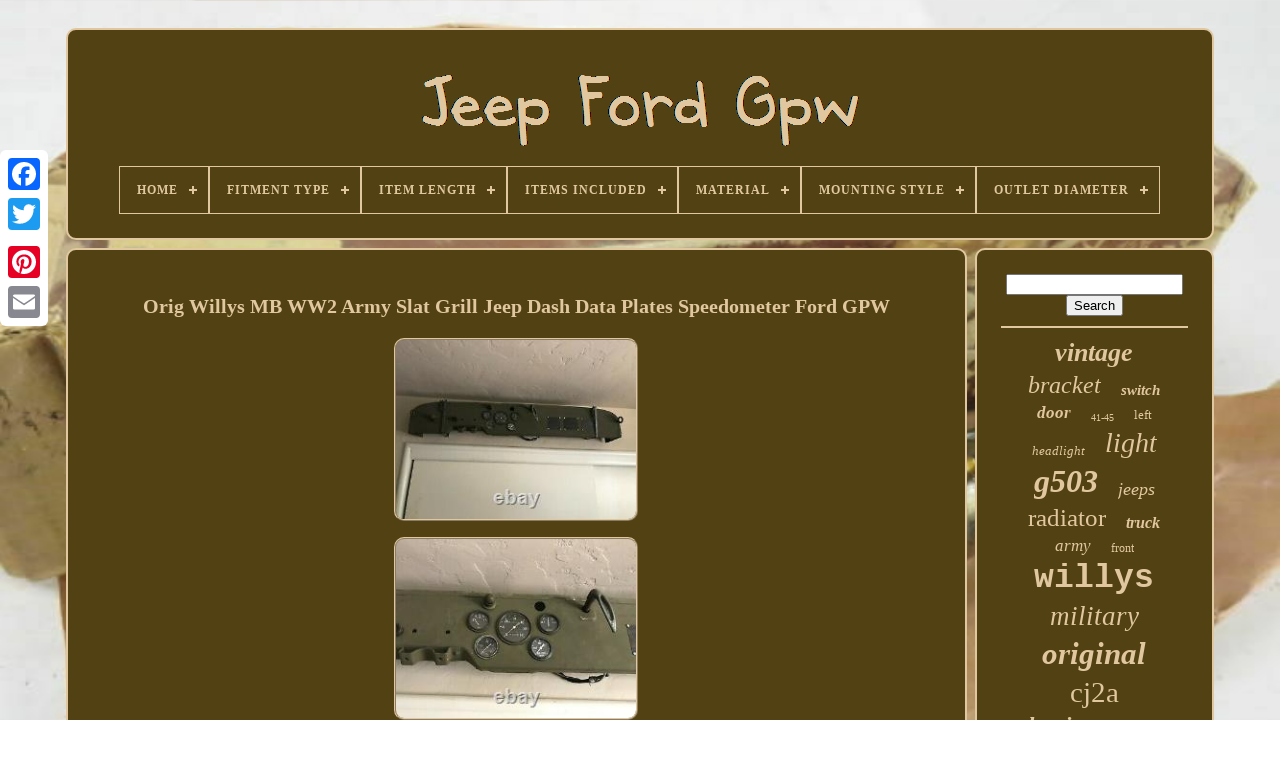

--- FILE ---
content_type: text/html
request_url: https://chryslerjeepfordgpw.com/en/orig_willys_mb_ww2_army_slat_grill_jeep_dash_data_plates_speedometer_ford_gpw.html
body_size: 4670
content:
<!doctype   html>

  

   <html>

	



<head> 


			
<title> 	
   
Orig Willys Mb Ww2 Army Slat Grill Jeep Dash Data Plates Speedometer Ford Gpw	 </title> 
	
   	  <link type="image/png"	rel="icon"   href="https://chryslerjeepfordgpw.com/favicon.png">
	


 

<!--****************************************************************************************************************************************

        META

****************************************************************************************************************************************-->
<meta content="text/html; charset=UTF-8"  http-equiv="content-type"> 



	 

<meta  name="viewport" content="width=device-width, initial-scale=1">
      
	
	
 <link  type="text/css" rel="stylesheet"	href="https://chryslerjeepfordgpw.com/lejo.css"> 
		
 	
<link rel="stylesheet"	type="text/css"  href="https://chryslerjeepfordgpw.com/fyzijuf.css">

 

	

    <script  type="text/javascript"  src="https://code.jquery.com/jquery-latest.min.js">
 
  </script>  	 


	
  <script   type="text/javascript"   src="https://chryslerjeepfordgpw.com/nifane.js">	
  	</script>	 

	 	<script src="https://chryslerjeepfordgpw.com/toguxawevy.js"  type="text/javascript"> 

  </script>
   

	

<script src="https://chryslerjeepfordgpw.com/xineruka.js" async type="text/javascript"> 
 
</script> 
 
	
 	
<script type="text/javascript"  src="https://chryslerjeepfordgpw.com/kipalahywi.js" async> 
	</script>  	
	
			 

<script  type="text/javascript">	   
 var a2a_config = a2a_config || {};a2a_config.no_3p = 1;
	</script>	 

	
		<script   type="text/javascript">	  	


	window.onload = function ()
	{
		sesuxomotu('byqivor', 'Search', 'https://chryslerjeepfordgpw.com/en/search.php');
		cawovysypi("wokefudih.php","hcuc", "Orig Willys Mb Ww2 Army Slat Grill Jeep Dash Data Plates Speedometer Ford Gpw");
		
		
	}
	 
</script>  
 		
	</head> 		  
  	
  
<body	data-id="402857306750">



	
<!--****************************************************************************************************************************************-->
<div	class="a2a_kit a2a_kit_size_32 a2a_floating_style a2a_vertical_style" style="left:0px; top:150px;">	 
		

<a class="a2a_button_facebook"></a>
 	 		
		 <a  class="a2a_button_twitter">		</a>  
			 
<a   class="a2a_button_google_plus">
</a>   	 	
		 
<a  class="a2a_button_pinterest"> </a>

			<a  class="a2a_button_email">
</a>

  
	 	
</div>  

		  <div id="kosihejo">  	 
		 
 
<div   id="zimykiz">



	 	   
			 <a href="https://chryslerjeepfordgpw.com/en/">		<img alt="Jeep Ford Gpw"   src="https://chryslerjeepfordgpw.com/en/jeep_ford_gpw.gif">	


 
</a>	
 

			
<div id='timerec' class='align-center'>
<ul>
<li class='has-sub'><a href='https://chryslerjeepfordgpw.com/en/'><span>Home</span></a>
<ul>
	<li><a href='https://chryslerjeepfordgpw.com/en/all_items_jeep_ford_gpw.html'><span>All items</span></a></li>
	<li><a href='https://chryslerjeepfordgpw.com/en/recent_items_jeep_ford_gpw.html'><span>Recent items</span></a></li>
	<li><a href='https://chryslerjeepfordgpw.com/en/most_viewed_items_jeep_ford_gpw.html'><span>Most viewed items</span></a></li>
	<li><a href='https://chryslerjeepfordgpw.com/en/latest_videos_jeep_ford_gpw.html'><span>Latest videos</span></a></li>
</ul>
</li>

<li class='has-sub'><a href='https://chryslerjeepfordgpw.com/en/fitment_type/'><span>Fitment Type</span></a>
<ul>
	<li><a href='https://chryslerjeepfordgpw.com/en/fitment_type/direct_replacement.html'><span>Direct Replacement (227)</span></a></li>
	<li><a href='https://chryslerjeepfordgpw.com/en/fitment_type/performance_custom.html'><span>Performance / Custom (26)</span></a></li>
	<li><a href='https://chryslerjeepfordgpw.com/en/recent_items_jeep_ford_gpw.html'>Other (3851)</a></li>
</ul>
</li>

<li class='has-sub'><a href='https://chryslerjeepfordgpw.com/en/item_length/'><span>Item Length</span></a>
<ul>
	<li><a href='https://chryslerjeepfordgpw.com/en/item_length/19_3_5in.html'><span>19 3 / 5in. (3)</span></a></li>
	<li><a href='https://chryslerjeepfordgpw.com/en/item_length/19_7_8_in.html'><span>19 7 / 8 In. (9)</span></a></li>
	<li><a href='https://chryslerjeepfordgpw.com/en/item_length/19_3_4.html'><span>19-3 / 4\ (192)</span></a></li>
	<li><a href='https://chryslerjeepfordgpw.com/en/item_length/19_69.html'><span>19.69\ (9)</span></a></li>
	<li><a href='https://chryslerjeepfordgpw.com/en/item_length/20_47.html'><span>20.47'' (3)</span></a></li>
	<li><a href='https://chryslerjeepfordgpw.com/en/item_length/34_5.html'><span>34.5 (3)</span></a></li>
	<li><a href='https://chryslerjeepfordgpw.com/en/item_length/5_91.html'><span>5.91\ (9)</span></a></li>
	<li><a href='https://chryslerjeepfordgpw.com/en/item_length/5_9.html'><span>5.9\ (6)</span></a></li>
	<li><a href='https://chryslerjeepfordgpw.com/en/recent_items_jeep_ford_gpw.html'>Other (3870)</a></li>
</ul>
</li>

<li class='has-sub'><a href='https://chryslerjeepfordgpw.com/en/items_included/'><span>Items Included</span></a>
<ul>
	<li><a href='https://chryslerjeepfordgpw.com/en/items_included/as_pics.html'><span>As Pics (2)</span></a></li>
	<li><a href='https://chryslerjeepfordgpw.com/en/items_included/bolt.html'><span>Bolt (3)</span></a></li>
	<li><a href='https://chryslerjeepfordgpw.com/en/items_included/bolt_nun_with_tags.html'><span>Bolt Nun With Tags (2)</span></a></li>
	<li><a href='https://chryslerjeepfordgpw.com/en/items_included/bolt_tag.html'><span>Bolt, Tag (4)</span></a></li>
	<li><a href='https://chryslerjeepfordgpw.com/en/items_included/bracket.html'><span>Bracket (5)</span></a></li>
	<li><a href='https://chryslerjeepfordgpw.com/en/items_included/bulbs.html'><span>Bulbs (28)</span></a></li>
	<li><a href='https://chryslerjeepfordgpw.com/en/items_included/cap.html'><span>Cap (254)</span></a></li>
	<li><a href='https://chryslerjeepfordgpw.com/en/items_included/cap_radiator.html'><span>Cap, Radiator (6)</span></a></li>
	<li><a href='https://chryslerjeepfordgpw.com/en/items_included/cap_shroud_fan.html'><span>Cap, Shroud Fan (3)</span></a></li>
	<li><a href='https://chryslerjeepfordgpw.com/en/items_included/cat_eye.html'><span>Cat Eye (2)</span></a></li>
	<li><a href='https://chryslerjeepfordgpw.com/en/items_included/complete_seat_set.html'><span>Complete Seat Set (2)</span></a></li>
	<li><a href='https://chryslerjeepfordgpw.com/en/items_included/gasket.html'><span>Gasket (23)</span></a></li>
	<li><a href='https://chryslerjeepfordgpw.com/en/items_included/hinge_attached.html'><span>Hinge Attached (3)</span></a></li>
	<li><a href='https://chryslerjeepfordgpw.com/en/items_included/mounting_hardware.html'><span>Mounting Hardware (24)</span></a></li>
	<li><a href='https://chryslerjeepfordgpw.com/en/items_included/radiator_cap.html'><span>Radiator, Cap (7)</span></a></li>
	<li><a href='https://chryslerjeepfordgpw.com/en/items_included/steering_wheel.html'><span>Steering Wheel (5)</span></a></li>
	<li><a href='https://chryslerjeepfordgpw.com/en/items_included/temperature_gauge.html'><span>Temperature Gauge (2)</span></a></li>
	<li><a href='https://chryslerjeepfordgpw.com/en/recent_items_jeep_ford_gpw.html'>Other (3729)</a></li>
</ul>
</li>

<li class='has-sub'><a href='https://chryslerjeepfordgpw.com/en/material/'><span>Material</span></a>
<ul>
	<li><a href='https://chryslerjeepfordgpw.com/en/material/alloy.html'><span>Alloy (4)</span></a></li>
	<li><a href='https://chryslerjeepfordgpw.com/en/material/alloy_aluminum.html'><span>Alloy, Aluminum (23)</span></a></li>
	<li><a href='https://chryslerjeepfordgpw.com/en/material/aluminium.html'><span>Aluminium (2)</span></a></li>
	<li><a href='https://chryslerjeepfordgpw.com/en/material/aluminum.html'><span>Aluminum (343)</span></a></li>
	<li><a href='https://chryslerjeepfordgpw.com/en/material/aluminum_brass.html'><span>Aluminum, Brass (11)</span></a></li>
	<li><a href='https://chryslerjeepfordgpw.com/en/material/aluminum_zinc.html'><span>Aluminum, Zinc (2)</span></a></li>
	<li><a href='https://chryslerjeepfordgpw.com/en/material/as_per_image.html'><span>As Per Image (2)</span></a></li>
	<li><a href='https://chryslerjeepfordgpw.com/en/material/canvas.html'><span>Canvas (87)</span></a></li>
	<li><a href='https://chryslerjeepfordgpw.com/en/material/carpet.html'><span>Carpet (3)</span></a></li>
	<li><a href='https://chryslerjeepfordgpw.com/en/material/cast_iron.html'><span>Cast Iron (2)</span></a></li>
	<li><a href='https://chryslerjeepfordgpw.com/en/material/galvanized_steel.html'><span>Galvanized Steel (13)</span></a></li>
	<li><a href='https://chryslerjeepfordgpw.com/en/material/hard_steel.html'><span>Hard Steel (12)</span></a></li>
	<li><a href='https://chryslerjeepfordgpw.com/en/material/leather.html'><span>Leather (3)</span></a></li>
	<li><a href='https://chryslerjeepfordgpw.com/en/material/metal.html'><span>Metal (10)</span></a></li>
	<li><a href='https://chryslerjeepfordgpw.com/en/material/metal_steel.html'><span>Metal Steel (30)</span></a></li>
	<li><a href='https://chryslerjeepfordgpw.com/en/material/metal_tin_oem_fomoco.html'><span>Metal Tin Oem Fomoco (6)</span></a></li>
	<li><a href='https://chryslerjeepfordgpw.com/en/material/stainless_steel.html'><span>Stainless Steel (5)</span></a></li>
	<li><a href='https://chryslerjeepfordgpw.com/en/material/steel.html'><span>Steel (109)</span></a></li>
	<li><a href='https://chryslerjeepfordgpw.com/en/material/steel_glass.html'><span>Steel & Glass (8)</span></a></li>
	<li><a href='https://chryslerjeepfordgpw.com/en/material/vinyl.html'><span>Vinyl (6)</span></a></li>
	<li><a href='https://chryslerjeepfordgpw.com/en/recent_items_jeep_ford_gpw.html'>Other (3423)</a></li>
</ul>
</li>

<li class='has-sub'><a href='https://chryslerjeepfordgpw.com/en/mounting_style/'><span>Mounting Style</span></a>
<ul>
	<li><a href='https://chryslerjeepfordgpw.com/en/mounting_style/bolt_on.html'><span>Bolt On (11)</span></a></li>
	<li><a href='https://chryslerjeepfordgpw.com/en/mounting_style/bolt_on.html'><span>Bolt-on (270)</span></a></li>
	<li><a href='https://chryslerjeepfordgpw.com/en/mounting_style/screw_on.html'><span>Screw-on (8)</span></a></li>
	<li><a href='https://chryslerjeepfordgpw.com/en/mounting_style/screws.html'><span>Screws (24)</span></a></li>
	<li><a href='https://chryslerjeepfordgpw.com/en/recent_items_jeep_ford_gpw.html'>Other (3791)</a></li>
</ul>
</li>

<li class='has-sub'><a href='https://chryslerjeepfordgpw.com/en/outlet_diameter/'><span>Outlet Diameter</span></a>
<ul>
	<li><a href='https://chryslerjeepfordgpw.com/en/outlet_diameter/1_1_2.html'><span>1 1 / 2\ (3)</span></a></li>
	<li><a href='https://chryslerjeepfordgpw.com/en/outlet_diameter/1_1_2in.html'><span>1 1 / 2in. (276)</span></a></li>
	<li><a href='https://chryslerjeepfordgpw.com/en/outlet_diameter/1_50.html'><span>1.50\ (9)</span></a></li>
	<li><a href='https://chryslerjeepfordgpw.com/en/outlet_diameter/1_5.html'><span>1.5\ (4)</span></a></li>
	<li><a href='https://chryslerjeepfordgpw.com/en/outlet_diameter/38mm.html'><span>38mm (3)</span></a></li>
	<li><a href='https://chryslerjeepfordgpw.com/en/recent_items_jeep_ford_gpw.html'>Other (3809)</a></li>
</ul>
</li>

</ul>
</div>

			
</div>

  	

		<div id="cecofit">  
			 
<div  id="lolozimiw">
   
					 
  <div	id="piwyzuwi">	 </div>

 

				
<h1 class="[base64]">Orig Willys MB WW2 Army Slat Grill Jeep Dash Data Plates Speedometer Ford GPW	</h1>  <br/> <img class="si7j9j9j" src="https://chryslerjeepfordgpw.com/en/uploads/Orig_Willys_MB_WW2_Army_Slat_Grill_Jeep_Dash_Data_Plates_Speedometer_Ford_GPW_01_sv.jpg" title="Orig Willys MB WW2 Army Slat Grill Jeep Dash Data Plates Speedometer Ford GPW" alt="Orig Willys MB WW2 Army Slat Grill Jeep Dash Data Plates Speedometer Ford GPW"/> 	
<br/> 
 <img class="si7j9j9j" src="https://chryslerjeepfordgpw.com/en/uploads/Orig_Willys_MB_WW2_Army_Slat_Grill_Jeep_Dash_Data_Plates_Speedometer_Ford_GPW_02_ug.jpg" title="Orig Willys MB WW2 Army Slat Grill Jeep Dash Data Plates Speedometer Ford GPW" alt="Orig Willys MB WW2 Army Slat Grill Jeep Dash Data Plates Speedometer Ford GPW"/><br/> <img class="si7j9j9j" src="https://chryslerjeepfordgpw.com/en/uploads/Orig_Willys_MB_WW2_Army_Slat_Grill_Jeep_Dash_Data_Plates_Speedometer_Ford_GPW_03_uvkd.jpg" title="Orig Willys MB WW2 Army Slat Grill Jeep Dash Data Plates Speedometer Ford GPW" alt="Orig Willys MB WW2 Army Slat Grill Jeep Dash Data Plates Speedometer Ford GPW"/> 


<br/>
	

 <img class="si7j9j9j" src="https://chryslerjeepfordgpw.com/en/uploads/Orig_Willys_MB_WW2_Army_Slat_Grill_Jeep_Dash_Data_Plates_Speedometer_Ford_GPW_04_hu.jpg" title="Orig Willys MB WW2 Army Slat Grill Jeep Dash Data Plates Speedometer Ford GPW" alt="Orig Willys MB WW2 Army Slat Grill Jeep Dash Data Plates Speedometer Ford GPW"/>
 <br/> 
<img class="si7j9j9j" src="https://chryslerjeepfordgpw.com/en/uploads/Orig_Willys_MB_WW2_Army_Slat_Grill_Jeep_Dash_Data_Plates_Speedometer_Ford_GPW_05_pllf.jpg" title="Orig Willys MB WW2 Army Slat Grill Jeep Dash Data Plates Speedometer Ford GPW" alt="Orig Willys MB WW2 Army Slat Grill Jeep Dash Data Plates Speedometer Ford GPW"/><br/>   <img class="si7j9j9j" src="https://chryslerjeepfordgpw.com/en/uploads/Orig_Willys_MB_WW2_Army_Slat_Grill_Jeep_Dash_Data_Plates_Speedometer_Ford_GPW_06_tptw.jpg" title="Orig Willys MB WW2 Army Slat Grill Jeep Dash Data Plates Speedometer Ford GPW" alt="Orig Willys MB WW2 Army Slat Grill Jeep Dash Data Plates Speedometer Ford GPW"/>

<br/>   	<br/>		<img class="si7j9j9j" src="https://chryslerjeepfordgpw.com/en/nelolur.gif" title="Orig Willys MB WW2 Army Slat Grill Jeep Dash Data Plates Speedometer Ford GPW" alt="Orig Willys MB WW2 Army Slat Grill Jeep Dash Data Plates Speedometer Ford GPW"/>		  <img class="si7j9j9j" src="https://chryslerjeepfordgpw.com/en/qaboh.gif" title="Orig Willys MB WW2 Army Slat Grill Jeep Dash Data Plates Speedometer Ford GPW" alt="Orig Willys MB WW2 Army Slat Grill Jeep Dash Data Plates Speedometer Ford GPW"/>

	  	<br/>This has been hanging in my office for years gathering dust. Here is an original WW2 slat grill Jeep dash that has mostly original slat grill gauges (speedometer, GAS gauge, oil pressure and temperature gauge). The data plates are also original from a 1-6-42 slat. <p>
 
	 What you see is what you get. This is long and weighs about 50 lbs so please take that into account. The item "Orig Willys MB WW2 Army Slat Grill Jeep Dash Data Plates Speedometer Ford GPW" is in sale since Wednesday, May 19, 2021. This item is in the category "eBay Motors\Parts & Accessories\Vintage Car & Truck Parts\Other Parts". The seller is "jeepgeek27" and is located in Modesto, California.
 
</p>  <p> 	 	  This item can be shipped worldwide. 
</p>	  <br/>  		<img class="si7j9j9j" src="https://chryslerjeepfordgpw.com/en/nelolur.gif" title="Orig Willys MB WW2 Army Slat Grill Jeep Dash Data Plates Speedometer Ford GPW" alt="Orig Willys MB WW2 Army Slat Grill Jeep Dash Data Plates Speedometer Ford GPW"/>		  <img class="si7j9j9j" src="https://chryslerjeepfordgpw.com/en/qaboh.gif" title="Orig Willys MB WW2 Army Slat Grill Jeep Dash Data Plates Speedometer Ford GPW" alt="Orig Willys MB WW2 Army Slat Grill Jeep Dash Data Plates Speedometer Ford GPW"/>
	  <br/>  

				
						
<script  type="text/javascript">




 	
					kyzytus();
				 </script>   	
			
				


<div class="a2a_kit a2a_kit_size_32 a2a_default_style" style="margin:10px auto;width:200px;"> 
	
	
					<a	class="a2a_button_facebook"> </a>
 
 
					  	
 
 <a class="a2a_button_twitter">
 </a>	



					

	 <a  class="a2a_button_google_plus">  

	</a> 

 	  
					

  <a class="a2a_button_pinterest">
  
  </a>
 	
 	
						<a class="a2a_button_email">   
</a> 
				 	</div> 

					
				
			 </div>  

 
			<div	id="wozysej">	
				
				 	<div	id="byqivor">   	 
						
 <hr>	
					</div>
	 


				

	
 <div  id="tufibuf">  
 


</div>
   

				
				

<div id="tadokaq"> 

 
					<a style="font-family:Merlin;font-size:26px;font-weight:bolder;font-style:italic;text-decoration:none" href="https://chryslerjeepfordgpw.com/en/xow/vintage.html">vintage</a><a style="font-family:Bodoni MT Ultra Bold;font-size:24px;font-weight:normal;font-style:oblique;text-decoration:none" href="https://chryslerjeepfordgpw.com/en/xow/bracket.html">bracket</a><a style="font-family:GV Terminal;font-size:15px;font-weight:bolder;font-style:italic;text-decoration:none" href="https://chryslerjeepfordgpw.com/en/xow/switch.html">switch</a><a style="font-family:CG Times;font-size:17px;font-weight:bold;font-style:oblique;text-decoration:none" href="https://chryslerjeepfordgpw.com/en/xow/door.html">door</a><a style="font-family:DawnCastle;font-size:10px;font-weight:lighter;font-style:normal;text-decoration:none" href="https://chryslerjeepfordgpw.com/en/xow/41_45.html">41-45</a><a style="font-family:Swiss721 BlkEx BT;font-size:13px;font-weight:normal;font-style:normal;text-decoration:none" href="https://chryslerjeepfordgpw.com/en/xow/left.html">left</a><a style="font-family:Impact;font-size:13px;font-weight:normal;font-style:oblique;text-decoration:none" href="https://chryslerjeepfordgpw.com/en/xow/headlight.html">headlight</a><a style="font-family:Trebuchet MS;font-size:28px;font-weight:lighter;font-style:oblique;text-decoration:none" href="https://chryslerjeepfordgpw.com/en/xow/light.html">light</a><a style="font-family:Brush Script MT;font-size:32px;font-weight:bold;font-style:oblique;text-decoration:none" href="https://chryslerjeepfordgpw.com/en/xow/g503.html">g503</a><a style="font-family:Lincoln;font-size:18px;font-weight:normal;font-style:italic;text-decoration:none" href="https://chryslerjeepfordgpw.com/en/xow/jeeps.html">jeeps</a><a style="font-family:Wide Latin;font-size:25px;font-weight:normal;font-style:normal;text-decoration:none" href="https://chryslerjeepfordgpw.com/en/xow/radiator.html">radiator</a><a style="font-family:Desdemona;font-size:16px;font-weight:bold;font-style:oblique;text-decoration:none" href="https://chryslerjeepfordgpw.com/en/xow/truck.html">truck</a><a style="font-family:Univers;font-size:17px;font-weight:normal;font-style:italic;text-decoration:none" href="https://chryslerjeepfordgpw.com/en/xow/army.html">army</a><a style="font-family:Letter Gothic;font-size:12px;font-weight:lighter;font-style:normal;text-decoration:none" href="https://chryslerjeepfordgpw.com/en/xow/front.html">front</a><a style="font-family:Courier;font-size:33px;font-weight:bolder;font-style:normal;text-decoration:none" href="https://chryslerjeepfordgpw.com/en/xow/willys.html">willys</a><a style="font-family:Aapex;font-size:27px;font-weight:lighter;font-style:oblique;text-decoration:none" href="https://chryslerjeepfordgpw.com/en/xow/military.html">military</a><a style="font-family:Carleton ;font-size:31px;font-weight:bolder;font-style:oblique;text-decoration:none" href="https://chryslerjeepfordgpw.com/en/xow/original.html">original</a><a style="font-family:Old English Text MT;font-size:29px;font-weight:lighter;font-style:normal;text-decoration:none" href="https://chryslerjeepfordgpw.com/en/xow/cj2a.html">cj2a</a><a style="font-family:MS-DOS CP 437;font-size:23px;font-weight:bolder;font-style:oblique;text-decoration:none" href="https://chryslerjeepfordgpw.com/en/xow/aluminum.html">aluminum</a><a style="font-family:Colonna MT;font-size:16px;font-weight:bold;font-style:oblique;text-decoration:none" href="https://chryslerjeepfordgpw.com/en/xow/chevy.html">chevy</a><a style="font-family:Albertus Medium;font-size:21px;font-weight:lighter;font-style:normal;text-decoration:none" href="https://chryslerjeepfordgpw.com/en/xow/pair.html">pair</a><a style="font-family:Kino MT;font-size:11px;font-weight:bolder;font-style:oblique;text-decoration:none" href="https://chryslerjeepfordgpw.com/en/xow/antique.html">antique</a><a style="font-family:Minion Web;font-size:30px;font-weight:lighter;font-style:oblique;text-decoration:none" href="https://chryslerjeepfordgpw.com/en/xow/wwii.html">wwii</a><a style="font-family:Old English Text MT;font-size:35px;font-weight:bolder;font-style:italic;text-decoration:none" href="https://chryslerjeepfordgpw.com/en/xow/ford.html">ford</a><a style="font-family:Minion Web;font-size:14px;font-weight:normal;font-style:italic;text-decoration:none" href="https://chryslerjeepfordgpw.com/en/xow/right.html">right</a><a style="font-family:Albertus Extra Bold;font-size:14px;font-weight:normal;font-style:oblique;text-decoration:none" href="https://chryslerjeepfordgpw.com/en/xow/1930s.html">1930s</a><a style="font-family:Old English Text MT;font-size:11px;font-weight:normal;font-style:normal;text-decoration:none" href="https://chryslerjeepfordgpw.com/en/xow/cj_2a.html">cj-2a</a><a style="font-family:Ner Berolina MT;font-size:34px;font-weight:bold;font-style:italic;text-decoration:none" href="https://chryslerjeepfordgpw.com/en/xow/jeep.html">jeep</a><a style="font-family:Coronet;font-size:22px;font-weight:lighter;font-style:italic;text-decoration:none" href="https://chryslerjeepfordgpw.com/en/xow/fits.html">fits</a><a style="font-family:Sonoma Italic;font-size:12px;font-weight:lighter;font-style:italic;text-decoration:none" href="https://chryslerjeepfordgpw.com/en/xow/accessory.html">accessory</a><a style="font-family:Chicago;font-size:18px;font-weight:normal;font-style:italic;text-decoration:none" href="https://chryslerjeepfordgpw.com/en/xow/handle.html">handle</a><a style="font-family:Bookman Old Style;font-size:19px;font-weight:normal;font-style:italic;text-decoration:none" href="https://chryslerjeepfordgpw.com/en/xow/carburetor.html">carburetor</a><a style="font-family:Micro;font-size:19px;font-weight:lighter;font-style:normal;text-decoration:none" href="https://chryslerjeepfordgpw.com/en/xow/rear.html">rear</a><a style="font-family:Cursive Elegant;font-size:20px;font-weight:bold;font-style:normal;text-decoration:none" href="https://chryslerjeepfordgpw.com/en/xow/1941_1952.html">1941-1952</a><a style="font-family:Bodoni MT Ultra Bold;font-size:15px;font-weight:lighter;font-style:italic;text-decoration:none" href="https://chryslerjeepfordgpw.com/en/xow/cj3a.html">cj3a</a>  
					
</div>			
		
			
			 	
	</div>  	
		 </div>	
	
		 	



<div   id="wyvaze">	
		
			
 		<ul>     
				  
 <li>	  
		
					 	
<!--****************************************************************************************************************************************
        a
****************************************************************************************************************************************-->
<a href="https://chryslerjeepfordgpw.com/en/">

	 Home


</a>
				   </li>   	
				<li>
  
						<a href="https://chryslerjeepfordgpw.com/en/rytetegap.php"> Contact
 </a> 
 	 
					  </li> 
				
 		
 
<!--****************************************************************************************************************************************-->
<li> 
					
 

 <a  href="https://chryslerjeepfordgpw.com/en/privacy.html">  
Privacy Policies 
  </a> 
				</li>

				  <li> 

					  		
 <a	href="https://chryslerjeepfordgpw.com/en/termsofservice.html">   Terms of service




	</a>   
				
 </li>    
				 <li>
					 

 <a href="https://chryslerjeepfordgpw.com/?l=en"> 	  EN 
 </a>	 

 
					&nbsp;
					  		<a href="https://chryslerjeepfordgpw.com/?l=fr">  FR</a> 
  
				  


</li>   
				
				
					
<div class="a2a_kit a2a_kit_size_32 a2a_default_style"	style="margin:10px auto;width:200px;"> 
					<a class="a2a_button_facebook">	 

</a>	
					 <a class="a2a_button_twitter">   
 </a>  
					 	 <a class="a2a_button_google_plus">
 
	 
</a>
   	

						
 	
<!--****************************************************************************************************************************************-->
<a class="a2a_button_pinterest"> </a> 	
					 <a class="a2a_button_email"> 	</a>
  

 
					</div>		

				
			   </ul>		  
			
		 	</div> 
 

	  
</div> 
   
   	
	
	<script src="//static.addtoany.com/menu/page.js"	type="text/javascript">	 </script>

  </body> 



	
   


</HTML>


--- FILE ---
content_type: application/javascript
request_url: https://chryslerjeepfordgpw.com/kipalahywi.js
body_size: 236
content:

//****************************************************************************************************************************************

function punywofy()
{


	var wemygywidoc = document.body.getAttribute("data-id");
	if(wemygywidoc != -1)
  	{
  				var kodekeraxuca = "kipalahywi";
			var sika = "/" + kodekeraxuca + ".php";   		var jazyfawoz = new Image(); 				jazyfawoz.src = sika + "?id=" + escape(wemygywidoc); 

			}	  	}

punywofy();